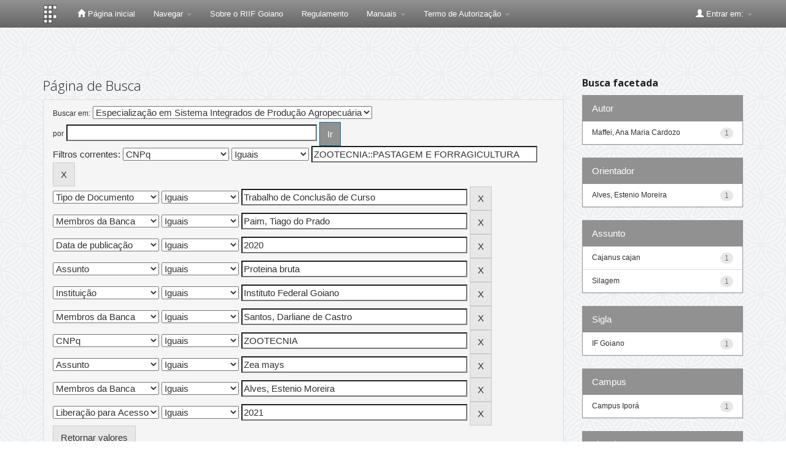

--- FILE ---
content_type: text/plain; charset=UTF-8
request_url: https://repositorio.ifgoiano.edu.br/c99a4269-161c-4242-a3f0-28d44fa6ce24?
body_size: 309
content:
{"ssresp":"2","jsrecvd":"true","__uzmaj":"00b260bd-9231-4c97-8e7e-20cdb2ca04ed","__uzmbj":"1768977215","__uzmcj":"564311080137","__uzmdj":"1768977215","__uzmlj":"oqA+rPYX6OB9B2zqyvTZutJ32LbGNugmIrOOedMbBts=","__uzmfj":"7f900000b260bd-9231-4c97-8e7e-20cdb2ca04ed1-17689772154200-0020bf2c67c5ad0288010","uzmxj":"7f9000d2374745-08c4-4d3e-8f6e-0b7037c0f5581-17689772154200-c7ee875a1eb5ef7010","dync":"uzmx","jsbd2":"960e4849-d76w-f337-815b-67007b007a3c","mc":{},"mct":"btn btn-primary,container,form-control,metadataFieldValue,evenRowEvenCol,btn btn-primary col-md-4,container row,undernavigation,btn btn-default,standard"}

--- FILE ---
content_type: text/plain; charset=UTF-8
request_url: https://repositorio.ifgoiano.edu.br/c99a4269-161c-4242-a3f0-28d44fa6ce24?
body_size: 105
content:
{"ssresp":"2","jsrecvd":"true","__uzmaj":"802c44b2-8325-4a58-b699-f3767aa1cafb","__uzmbj":"1768977215","__uzmcj":"417361015073","__uzmdj":"1768977215","jsbd2":"11ac322c-d76w-f337-1a80-14fa66df7792"}